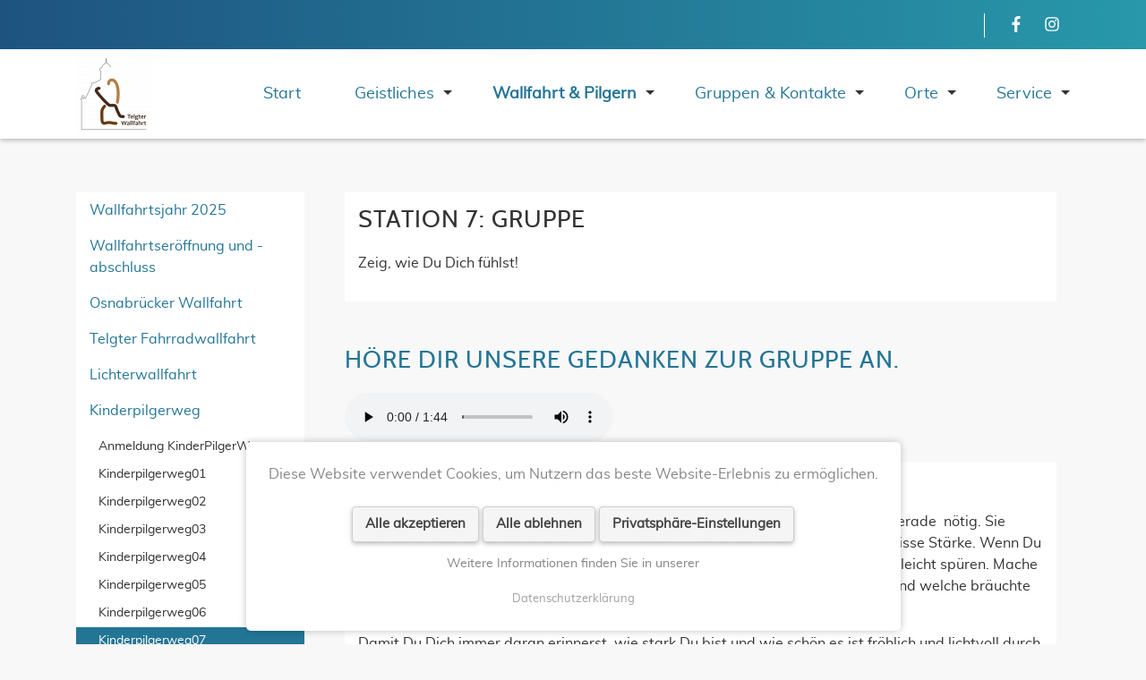

--- FILE ---
content_type: text/html; charset=utf-8
request_url: https://www.telgter-wallfahrt.de/kinderpilgerweg07.html
body_size: 8986
content:
<!DOCTYPE html>
<html lang="de">
<head>
<meta charset="utf-8">
<title>Kinderpilgerweg Station 7 - Telgter Wallfahrt</title>
<base href="https://www.telgter-wallfahrt.de/">
<meta name="robots" content="index,follow">
<meta name="description" content="Station 7 des Kinderpilgerweg Telgte - Gruppe">
<meta name="generator" content="Contao Open Source CMS">
<meta http-equiv="x-ua-compatible" content="ie=edge">
<style>.nav-container.sloping{transform:rotate(3deg);width:calc(100% + 15px);top:-50px;left:-5px}.nav-container.sloping.top-right{transform:rotate(-3deg)}#wrapper{visibility:hidden}</style>
<meta name="viewport" content="width=device-width, initial-scale=1, shrink-to-fit=no">
<meta name="keywords" content="">
<link rel="stylesheet" href="system/modules/tagsinput/assets/vendor/bootstrap-tagsinput/dist/bootstrap-tagsinput.css?v=d41ac497"><link rel="stylesheet" href="assets/css/colorbox.min.css,swipe.min.css,cookiebar_simple.css-f2f40c0b.css">
<link rel="stylesheet" type="text/css" media="all" href="assets/css/bootstrap.min.css,odd.scss-f550ef78.css">
<!--[if lt IE 9]><script src="assets/html5shiv/js/html5shiv-printshiv.min.js"></script><![endif]-->
</head>
<body id="top" class="left-col-layout" itemscope itemtype="http://schema.org/WebPage"><!-- indexer::stop -->
<div  class="contao-cookiebar cookiebar_simple cc-bottom" role="complementary" aria-describedby="cookiebar-desc">
<div class="cc-inner" aria-live="assertive" role="alert">
<div id="cookiebar-desc" class="cc-head">
<p>Diese Website verwendet Cookies, um Nutzern das beste Website-Erlebnis zu ermöglichen.</p>                    </div>
<div class="cc-footer ">
<button class="cc-btn success" data-accept-all>Alle akzeptieren</button>
<button class="cc-btn deny" data-deny-all>Alle ablehnen</button>
<button class="cc-btn info" data-toggle-group>Privatsphäre-Einstellungen</button>
<div class="cc-groups toggle-group">
<div class="cc-group">
<input type="checkbox" name="group[]" id="g1" value="1" data-toggle-cookies disabled checked>
<label for="g1" class="group">Essenziell</label>
<div class="cc-cookies">
<div class="cc-cookie">
<input type="checkbox" name="cookie[]" id="c2" value="2" disabled checked>
<label for="c2" class="cookie">Contao HTTPS CSRF Token</label>
<p>Schützt vor Cross-Site-Request-Forgery Angriffen.</p>                                                                                    <div class="cc-cookie-info">
<div><span>Speicherdauer:</span> Dieses Cookie bleibt nur für die aktuelle Browsersitzung bestehen.</div>
<div><span>Technischer Name:</span> csrf_https-contao_csrf_token</div>
</div>
</div>
<div class="cc-cookie">
<input type="checkbox" name="cookie[]" id="c3" value="3" disabled checked>
<label for="c3" class="cookie">PHP SESSION ID</label>
<p>Speichert die aktuelle PHP-Session.</p>                                                                                    <div class="cc-cookie-info">
<div><span>Speicherdauer:</span> Dieses Cookie bleibt nur für die aktuelle Browsersitzung bestehen.</div>
<div><span>Technischer Name:</span> PHPSESSID</div>
</div>
</div>
</div>
</div>
<button class="cc-btn save" data-save>Auswahl speichern</button>
</div>
</div>
<div class="cc-info">
<p>Weitere Informationen finden Sie in unserer</p>                                    <a href="https://www.telgter-wallfahrt.de/datenschutzerklaerung.html">Datenschutzerklärung</a>
</div>
</div>
</div>
<!-- indexer::continue -->
<script src="bundles/contaocookiebar/scripts/cookiebar.min.js"></script><script>var cookiebar=new ContaoCookiebar({configId:2,pageId:165,version:7,lifetime:63072000,token:'ccb_contao_token',doNotTrack:0,currentPageId:239,excludedPageIds:null,cookies:[],configs:[],texts:{acceptAndDisplay:'Akzeptieren und anzeigen'}})</script>
<div id="wrapper">
<header id="header" itemscope itemtype="http://schema.org/WPHeader">
<div class="inside">
<!-- indexer::stop -->
<div class="nav-container">
<div class="navbar-top">
<div class="container">
<div class="mod_article block" id="article-182">
<div class="container">
<div class="ce_ct_wrapperStart social-media first  ce_wrapper block"><div class="ce_ct_featureElement  block">
<div class="icon">
<a href="https://www.facebook.com/StMarienTelgte/" target="_blank" rel="noreferrer noopener">            <i class="fab fa-facebook-f"></i>
</a>        </div>
<div class="feature-text">
<div class="headline"></div>
<div class="text"><p><a href="https://www.facebook.com/pdirGmbH/" target="_blank" rel="noopener">Facebook</a></p></div>
</div>
</div><div class="ce_ct_featureElement  block">
<div class="icon">
<a href="https://www.instagram.com/pilgerhaustelgte/" target="_blank" rel="noreferrer noopener">            <i class="fab fa-instagram"></i>
</a>        </div>
<div class="feature-text">
<div class="headline"></div>
<div class="text"><p><a href="#" target="_blank" rel="noopener">Instagram</a></p></div>
</div>
</div></div>
</div>
</div>
</div>
</div>
<nav class="navbar mod_bs_navbar_container_odd navbar-light bg-light navbar-expand-lg" >
<div class="container">
<a href="telgter-wallfahrt.html" class="navbar-brand">
<div class="mod_article block" id="article-145">
<div class="container">
<div class="ce_image first last  block">
<figure class="image_container">
<img src="assets/images/0/Logo_Telgter_Wallfahrt_rand-c48a75cb.png" srcset="assets/images/0/Logo_Telgter_Wallfahrt_rand-c48a75cb.png 1x, assets/images/d/Logo_Telgter_Wallfahrt_rand-95bd6061.png 1.506x, assets/images/3/Logo_Telgter_Wallfahrt_rand-d927055d.png 2x" width="83" height="90" alt="" itemprop="image">
</figure>
</div>
</div>
</div>
</a>
<button
class="navbar-toggler"
type="button"
data-toggle="collapse"
data-target="#navbar-responsive-417"
aria-controls="navbar-responsive-417"
aria-expanded="false"
aria-label="">
<span class="navbar-toggler-icon"><i class="fas fa-bars"></i></span>
</button>
<div class="collapse navbar-collapse" id="navbar-responsive-417">
<!-- indexer::stop -->
<nav class="mod_navigation block" itemscope itemtype="http://schema.org/SiteNavigationElement">
<a href="kinderpilgerweg07.html#skipNavigation381" class="sr-only">Navigation überspringen</a>
<ul class="level_1 ">
<li class="first"><a href="start.html" title="Telgter Wallfahrt Startseite" class="first"  itemprop="url"><span itemprop="name">Start</span>
</a>
</li>
<li class="dropdown submenu"><a href="pilgermessen.html" title="Geistliches und Spirituelles am Wallfahrtsort Telgte" class="submenu"  aria-haspopup="true" itemprop="url"><span itemprop="name">Geistliches</span>
</a>
<div class="dropdown-toggle" data-toggle="dropdown"></div>
<ul class="level_2 dropdown-menu">
<li class="first"><a href="advents-wandel-weihnachtskrippe.html" title="Advents-Wandel-Weihnachtskrippe" class="first"  itemprop="url"><span itemprop="name">hoffen-staunen-wachsen Videobotschaften zur 4. Lichterwallfahrt</span>
</a>
</li>
<li class=""><a href="mariahatbesuch.html" title="Podcast Maria hat Besuch" class=""  itemprop="url"><span itemprop="name">Podcast</span>
</a>
</li>
<li class=""><a href="wallfahrtsmotto.html" title="Wallfahrtsmotto" class=""  itemprop="url"><span itemprop="name">Wallfahrtsmotto</span>
</a>
</li>
<li class=""><a href="gnadenbild.html" title="Gnadenbild" class=""  itemprop="url"><span itemprop="name">Gnadenbild</span>
</a>
</li>
<li class=""><a href="pilgermessen.html" title="Gottesdienste und Andachten am Telgter Gnadenbild" class=""  itemprop="url"><span itemprop="name">Pilgermessen, -andachten & Beichten</span>
</a>
</li>
<li class=""><a href="pilgergebete.html" title="Gebete für Pilger in Telgte" class=""  itemprop="url"><span itemprop="name">Pilgergebete</span>
</a>
</li>
<li class=""><a href="impulse-fahrradwallfahrt.html" title="Impulse für IhreFahrradwallfahrt nach Telgte" class=""  itemprop="url"><span itemprop="name">Impulse Fahrradwallfahrt</span>
</a>
</li>
<li class=""><a href="kreuzwegandacht.html" title="Kreuzwegandacht" class=""  itemprop="url"><span itemprop="name">Kreuzwegandacht</span>
</a>
</li>
<li class="last"><a href="gottesdiensthilfe.html" title="Gottesdiensthilfe" class="last"  itemprop="url"><span itemprop="name">Gottesdiensthilfe</span>
</a>
</li>
</ul>
</li>
<li class="dropdown submenu trail"><a href="wallfahrtsjahr.html" title="Wallfahren und Pilgern" class="submenu trail"  aria-haspopup="true" itemprop="url"><span itemprop="name">Wallfahrt & Pilgern</span>
</a>
<div class="dropdown-toggle" data-toggle="dropdown"></div>
<ul class="level_2 dropdown-menu">
<li class="first"><a href="wallfahrtsjahr.html" title="Wallfahrtsjahr 2025" class="first"  itemprop="url"><span itemprop="name">Wallfahrtsjahr 2025</span>
</a>
</li>
<li class=""><a href="wallfahrtseroeffnung-und-abschluss.html" title="Wallfahrtseröffnung und -abschluss" class=""  itemprop="url"><span itemprop="name">Wallfahrtseröffnung und -abschluss</span>
</a>
</li>
<li class=""><a href="osnabruecker-wallfahrt.html" title="Osnabrücker Wallfahrt" class=""  itemprop="url"><span itemprop="name">Osnabrücker Wallfahrt</span>
</a>
</li>
<li class=""><a href="telgter-fahrradwallfahrt.html" title="Telgter Fahrradwallfahrt" class=""  itemprop="url"><span itemprop="name">Telgter Fahrradwallfahrt</span>
</a>
</li>
<li class=""><a href="lichterwallfahrt.html" title="Lichterwallfahrt" class=""  itemprop="url"><span itemprop="name">Lichterwallfahrt</span>
</a>
</li>
<li class="dropdown submenu trail"><a href="Kinderpilgerweg.html" title="Kinderpilgerweg" class="submenu trail"  aria-haspopup="true" itemprop="url"><span itemprop="name">Kinderpilgerweg</span>
</a>
<div class="dropdown-toggle" data-toggle="dropdown"></div>
<ul class="level_3 dropdown-menu">
<li class="sibling first"><a href="anmeldungkinderpilgerweg.html" title="Anmeldung KinderPilgerWeg" class="sibling first"  itemprop="url"><span itemprop="name">Anmeldung KinderPilgerWeg</span>
</a>
</li>
<li class="sibling"><a href="kinderpilgerweg01.html" title="Kinderpilgerweg Station 1" class="sibling"  itemprop="url"><span itemprop="name">Kinderpilgerweg01</span>
</a>
</li>
<li class="sibling"><a href="kinderpilgerweg02.html" title="Kinderpilgerweg Station 2" class="sibling"  itemprop="url"><span itemprop="name">Kinderpilgerweg02</span>
</a>
</li>
<li class="sibling"><a href="kinderpilgerweg03.html" title="Kinderpilgerweg Station 3" class="sibling"  itemprop="url"><span itemprop="name">Kinderpilgerweg03</span>
</a>
</li>
<li class="sibling"><a href="kinderpilgerweg04.html" title="Kinderpilgerweg Station 4" class="sibling"  itemprop="url"><span itemprop="name">Kinderpilgerweg04</span>
</a>
</li>
<li class="sibling"><a href="kinderpilgerweg05.html" title="Kinderpilgerweg Station 5" class="sibling"  itemprop="url"><span itemprop="name">Kinderpilgerweg05</span>
</a>
</li>
<li class="sibling"><a href="kinderpilgerweg06.html" title="Kinderpilgerweg Station 6" class="sibling"  itemprop="url"><span itemprop="name">Kinderpilgerweg06</span>
</a>
</li>
<li class="active"><strong class="active" itemprop="name">Kinderpilgerweg07                </strong>
</li>
<li class="sibling"><a href="kinderpilgerweg08.html" title="Kinderpilgerweg Station 8" class="sibling"  itemprop="url"><span itemprop="name">Kinderpilgerweg08</span>
</a>
</li>
<li class="sibling"><a href="kinderpilgerweg09.html" title="Kinderpilgerweg Station 9" class="sibling"  itemprop="url"><span itemprop="name">Kinderpilgerweg09</span>
</a>
</li>
<li class="sibling"><a href="kinderpilgerweg10.html" title="Kinderpilgerweg Station10" class="sibling"  itemprop="url"><span itemprop="name">Kinderpilgerweg10</span>
</a>
</li>
<li class="sibling"><a href="kinderpilgerweg11.html" title="Kinderpilgerweg Station 11" class="sibling"  itemprop="url"><span itemprop="name">Kinderpilgerweg11</span>
</a>
</li>
<li class="sibling"><a href="kinderpilgerweg12.html" title="Kinderpilgerweg Station 12" class="sibling"  itemprop="url"><span itemprop="name">Kinderpilgerweg 12</span>
</a>
</li>
<li class="sibling"><a href="kinderpilgerweg-13.html" title="Kinderpilgerweg Station 12" class="sibling"  itemprop="url"><span itemprop="name">Kinderpilgerweg 13</span>
</a>
</li>
<li class="sibling last"><a href="bonus-johannes-singt-fuer-dich.html" title="Kinderpilgerweg Station 12" class="sibling last"  itemprop="url"><span itemprop="name">Bonus: Johannes singt für Dich</span>
</a>
</li>
</ul>
</li>
<li class=""><a href="pilgerwege.html" title="Pilgerwege nach Telgte" class=""  itemprop="url"><span itemprop="name">Pilgerwege</span>
</a>
</li>
<li class=""><a href="kutschwallfahrt.html" title="Kutschwallfahrt" class=""  itemprop="url"><span itemprop="name">Kutschwallfahrt</span>
</a>
</li>
<li class="last"><a href="glatzer-wallfahrt.html" title="Glatzer Wallfahrt" class="last"  itemprop="url"><span itemprop="name">Glatzer Wallfahrt</span>
</a>
</li>
</ul>
</li>
<li class="dropdown submenu"><a href="ansprechpartner.html" title="Ansprechpartner" class="submenu"  aria-haspopup="true" itemprop="url"><span itemprop="name">Gruppen & Kontakte</span>
</a>
<div class="dropdown-toggle" data-toggle="dropdown"></div>
<ul class="level_2 dropdown-menu">
<li class="first"><a href="ansprechpartner.html" title="Wallfahrtsleitung, Seelsorger*innen und Mitaberbeiter*innen" class="first"  itemprop="url"><span itemprop="name">Leitung und Mitarbeitende</span>
</a>
</li>
<li class=""><a href="kinderpilgerclub.html" title="Kinderpilgerlub un Kinderpilgerweg" class=""  itemprop="url"><span itemprop="name">Kinderpilgerclub</span>
</a>
</li>
<li class=""><a href="wallfahrtsgilde.html" title="Wallfahrtsgilde" class=""  itemprop="url"><span itemprop="name">Wallfahrtsgilde</span>
</a>
</li>
<li class=""><a href="https://www.bistum-muenster.de/" title="Bistum Münster" class=""  target="_blank" itemprop="url"><span itemprop="name">Bistum Münster</span>
</a>
</li>
<li class="last"><a href="https://www.telgte.de/" title="Stadt Telgte" class="last"  target="_blank" itemprop="url"><span itemprop="name">Stadt Telgte</span>
</a>
</li>
</ul>
</li>
<li class="dropdown submenu"><a href="orte.html" title="Orte" class="submenu"  aria-haspopup="true" itemprop="url"><span itemprop="name">Orte</span>
</a>
<div class="dropdown-toggle" data-toggle="dropdown"></div>
<ul class="level_2 dropdown-menu">
<li class="first"><a href="virtueller-rundgang.html" title="Virtueller Rundgang Telgte" class="first"  itemprop="url"><span itemprop="name">Virtueller Rundgang</span>
</a>
</li>
<li class=""><a href="wallfahrtskapelle.html" title="Wwallfahrtskapelle mit Gnadenbild Telgte" class=""  itemprop="url"><span itemprop="name">Wallfahrtskapelle</span>
</a>
</li>
<li class=""><a href="propsteikirche.html" title="Propsteikirche St. Clemens Telgte" class=""  itemprop="url"><span itemprop="name">Propsteikirche</span>
</a>
</li>
<li class=""><a href="pilgerhaus.html" title="Pilgerhaus Telgte" class=""  itemprop="url"><span itemprop="name">Pilgerhaus</span>
</a>
</li>
<li class=""><a href="pilgerhausdisplay.html" title="Heute im Pilgerhaus" class=""  itemprop="url"><span itemprop="name">Heute im Pilgerhaus</span>
</a>
</li>
<li class=""><a href="https://museum-telgte.de/" title="Museum RELiGIO" class=""  target="_blank" itemprop="url"><span itemprop="name">Museum RELiGIO</span>
</a>
</li>
<li class="last"><a href="kreuzweganderems.html" title="Kreuzweg an der Ems &#40;Bükerkreuzweg&#41;" class="last"  itemprop="url"><span itemprop="name">Kreuzweg an der Ems</span>
</a>
</li>
</ul>
</li>
<li class="dropdown submenu last"><a href="anreise.html" title="Service" class="submenu last"  aria-haspopup="true" itemprop="url"><span itemprop="name">Service</span>
</a>
<div class="dropdown-toggle" data-toggle="dropdown"></div>
<ul class="level_2 dropdown-menu">
<li class="first"><a href="anmeldung.html" title="Anmeldung für Gruppen" class="first"  itemprop="url"><span itemprop="name">Anmeldung für Gruppen</span>
</a>
</li>
<li class=""><a href="gruppenanmeldung-kinderpilgerweg.html" title="Gruppenanmeldung KinderPilgerWeg" class=""  itemprop="url"><span itemprop="name">Gruppenanmeldung KinderPilgerWeg</span>
</a>
</li>
<li class=""><a href="newsletter.html" title="Newsletter" class=""  itemprop="url"><span itemprop="name">Newsletter</span>
</a>
</li>
<li class=""><a href="download.html" title="Download" class=""  itemprop="url"><span itemprop="name">Download</span>
</a>
</li>
<li class=""><a href="gastgeber.html" title="Gastgeber werden" class=""  itemprop="url"><span itemprop="name">Gastgeber werden</span>
</a>
</li>
<li class=""><a href="aktuelles.html" title="Aktuell" class=""  itemprop="url"><span itemprop="name">Aktuell</span>
</a>
</li>
<li class=""><a href="anreise.html" title="Anreise nach Telgte" class=""  itemprop="url"><span itemprop="name">Anreise</span>
</a>
</li>
<li class=""><a href="Kinderpilgerweg.html" title="KinderPilgerWeg" class=""  itemprop="url"><span itemprop="name">KinderPilgerWeg</span>
</a>
</li>
<li class=""><a href="intelgte.html" title="Aufenthalt in Telgte" class=""  itemprop="url"><span itemprop="name">Aufenthalt in Telgte</span>
</a>
</li>
<li class=""><a href="impressum.html" title="Impressum" class=""  itemprop="url"><span itemprop="name">Impressum</span>
</a>
</li>
<li class="last"><a href="datenschutzerklaerung.html" title="Datenschutzerklärung" class="last"  itemprop="url"><span itemprop="name">Datenschutzerklärung</span>
</a>
</li>
</ul>
</li>
</ul>
<a id="skipNavigation381" class="sr-only">&nbsp;</a>
</nav>
<!-- indexer::continue -->
</div>        </div>
</nav>
</div>
<!-- indexer::continue -->
</div>
</header>
<div class="container" id="container">
<div class="row">
<main class="col-12 col-lg-9 order-first order-lg-last" id="main" itemscope itemtype="http://schema.org/WebPageElement" itemprop="mainContentOfPage">
<div class="inside">
<div class="mod_article first last block" id="article-361">
<div class="container">
<div class="ce_text first  block simplebox">
<div class="inside">
<h2>
Station 7: Gruppe                    </h2>
<p>Zeig, wie Du Dich fühlst!</p>
</div>
</div>
<!-- indexer::stop -->
<div class="ce_player  block">
<h2>Höre Dir unsere Gedanken zur Gruppe an.</h2>
<figure class="audio_container">
<audio controls>
<source type="audio/x-m4a" src="files/telgter-wallfahrt/Kinderpilgerclub/Kinderpilgerweg/Audio Kinderpilgerweg 2024/07 2024Gruppe.m4a" title="07 2024Gruppe.m4a">
</audio>
</figure>
</div>
<!-- indexer::continue -->
<div class="ce_text  block simplebox">
<div class="inside">
<p>Zu dieser siebten Station haben Dich nun unsere Sterne geführt.</p>
<p>Diese Gruppe mit dem Kind in der Mitte, haben Dein Sternenleuchten scheinbar gerade&nbsp; nötig. Sie wirken auf den ersten Blick etwas traurig.&nbsp; Doch auch in der Trauer liegt eine gewisse Stärke. Wenn Du Dich auf die Sockel stellst, so dass die Figuren hinter Dir stehen, kannst Du sie vielleicht spüren. Mache ihre Haltung doch einmal nach. Wer von den Figuren fühlt sich beschützend an? Und welche bräuchte vielleicht Deinen Schutz und Deine gute Stimmung? </p>
<p>Damit Du Dich immer daran erinnerst, wie stark Du bist und wie schön es ist fröhlich und lichtvoll durch die Welt zu gehen, haben wir für Dich ein Podest gebaut. Auf dem wartet schon ein heller Stern auf Dich.&nbsp; Stelle Dich einfach darauf und bitte jemanden ein Foto zu machen, wärend Du Dein hellstes und kraftvollsten Leuchten zeigst. Das kannst Du dann später in Deinen Pilgerpass kleben und hast dann Dich als lebendigen Stern darin.</p>
<figure class="image_container float_below">
<picture>
<source srcset="files/telgter-wallfahrt/Kinderpilgerclub/Kinderpilgerweg/22%20kpc%20gruppe%20%20%282%29%20web.jpg" media="(max-width: 450px)" width="5472" height="3648">
<source srcset="files/telgter-wallfahrt/Kinderpilgerclub/Kinderpilgerweg/22%20kpc%20gruppe%20%20%282%29%20web.jpg" media="(max-width: 991px)" width="5472" height="3648">
<source srcset="files/telgter-wallfahrt/Kinderpilgerclub/Kinderpilgerweg/22%20kpc%20gruppe%20%20%282%29%20web.jpg" media="(max-width: 1200px)" width="5472" height="3648">
<img src="files/telgter-wallfahrt/Kinderpilgerclub/Kinderpilgerweg/22%20kpc%20gruppe%20%20%282%29%20web.jpg" width="5472" height="3648" alt="" itemprop="image">
</picture>
</figure>
</div>
</div><div class="ce_text  block simplebox">
<div class="inside">
<h2>
Das sagt die Bibel                    </h2>
<p><span class="TextRun SCXW723259 BCX8" lang="DE-DE" data-contrast="auto"><span class="NormalTextRun SCXW723259 BCX8">E</span><span class="NormalTextRun SCXW723259 BCX8">s gibt ganz unterschiedliche </span><span class="NormalTextRun SCXW723259 BCX8">Arten</span><span class="NormalTextRun SCXW723259 BCX8"> miteinander in </span><span class="NormalTextRun SCXW723259 BCX8">Kontakt</span><span class="NormalTextRun SCXW723259 BCX8"> zu treten. </span><span class="NormalTextRun SCXW723259 BCX8">Wir können </span><span class="NormalTextRun SCXW723259 BCX8">W</span><span class="NormalTextRun SCXW723259 BCX8">orte verwenden, </span><span class="NormalTextRun SCXW723259 BCX8">oder un</span><span class="NormalTextRun SCXW723259 BCX8">s</span> <span class="NormalTextRun SCXW723259 BCX8">durch</span> <span class="NormalTextRun SCXW723259 BCX8">Körperhaltungen und Gesichtsausdrücke</span> <span class="NormalTextRun SCXW723259 BCX8">zeigen</span><span class="NormalTextRun SCXW723259 BCX8">, was wir denken oder fühlen. </span><span class="NormalTextRun SCXW723259 BCX8">Wenn Jesus Kranke heilt, dann oft durch Wort</span><span class="NormalTextRun SCXW723259 BCX8">e</span><span class="NormalTextRun SCXW723259 BCX8"> oder durch Berührung</span><span class="NormalTextRun SCXW723259 BCX8">en</span><span class="NormalTextRun SCXW723259 BCX8">. </span><span class="NormalTextRun SCXW723259 BCX8">Und </span><span class="NormalTextRun SCXW723259 BCX8">als die </span><span class="NormalTextRun SCXW723259 BCX8">Jünger</span> <span class="NormalTextRun SCXW723259 BCX8">eine Gruppe von </span><span class="NormalTextRun SCXW723259 BCX8">Kindern wegschicken w</span><span class="NormalTextRun SCXW723259 BCX8">ollen</span><span class="NormalTextRun SCXW723259 BCX8">,</span> <span class="NormalTextRun SCXW723259 BCX8">passiert folgendes:</span> <span class="NormalTextRun SCXW723259 BCX8">„</span><span class="NormalTextRun SCXW723259 BCX8">Da brachte man Kinder zu ihm, damit er sie berühre. Die Jünger aber wiesen die Leute zurecht. Als Jesus das sah, wurde er unwillig und sagte zu ihnen: Lasst die Kinder zu mir kommen; hindert sie nicht daran! Denn solchen wie ihnen gehört das Reich Gottes. Amen, ich sage euch: Wer das Reich Gottes nicht so annimmt wie ein Kind, der wird nicht hineinkommen. Und er nahm die Kinder in seine Arme; dann legte er ihnen die Hände auf und segnete sie.</span><span class="NormalTextRun SCXW723259 BCX8">“ (</span><span class="NormalTextRun SCXW723259 BCX8">Mk 10,13-16</span><span class="NormalTextRun SCXW723259 BCX8">)</span> <span class="NormalTextRun SCXW723259 BCX8">Jesus zeigt durch all das immer wieder deutlich: Jeder Mensch ist bei Gott willkommen</span><span class="NormalTextRun SCXW723259 BCX8">.</span><span class="NormalTextRun SCXW723259 BCX8">&nbsp;</span></span><span class="EOP SCXW723259 BCX8" data-ccp-props="{">&nbsp;</span></p>
</div>
</div>
<div class="ce_text  block">
<h2>Künstlerische Konzeption</h2>
<p><strong>Gruppe:</strong></p>
<p>Stelenfarbe: rot</p>
<p>Bei dieser Station handelt sich ursprünglich um die Kreuzweg-Station der „Weinenden Frauen“. Ihr Anblick hat auch uns erst traurig gemacht. Bis wir uns auf ihre Sockel gestellt haben und die Trauer dieser Darstellungen nicht mehr sehen konnten, da sie mit dem Rücken zu uns standen. Als wir uns an sie angelehnt haben und ihre Arm-und Handhaltungen nachempfunden haben, veränderte sich unser Gefühl und wir empfanden sie als Schutzfiguren.</p>
<p>Diese Station lädt ein, den eigenen Standpunkt zu überprüfen und nicht der optischen Urteil-und Vorurteilskraft zu vertrauen. Sich stattdessen neugierig darauf einzulassen und neu kennenzulernen. Ein paar Meter weiter haben wir ein Siegerpodest aufgebaut. Die oberste Stufe ist genauso hoch , wie die Podeste der Gruppenfiguren. Hier gilt es die soeben gemachte Erfahrung aus anderer Perspektive neu zu entdecken und in die Rolle&nbsp; der Figuren zu schlüpfen.</p>
<p>Das Siegerpodest zu besteigen und von hier die Gruppe zu beobachten ist eine interessante Erfahrung.</p>
<p>Ein Stern des Sternenweges ist an diesem Podest befestigt. Ein weiterer an einem Baum der direkt dahinter steht. Stellt sich nun jemand auf das Podest, so entsteht aus einer bestimmten Perspektive heraus das Gefühl, über dem Kopf und unter sich einen Stern leuchten zu sehen. Dazu passt die Textpassage aus dem Vaterunser „wie im Himmel, so auch auf Erden“, was soviel bedeutet, dass Gottes Licht grenzenlos mit uns geht.</p>
<p>Beim Blick durch das rote Stelenfenster verschwimmen die Figuren und verlieren ihre „bedrohliche“ Kraft, trotz der kraftvollen roten Einfärbung.</p>
<p>Dazu bedarf es aber den schon erwähnten Blick um die Ecke.</p>
<p>Der direkte Blick von vorne durch das Stelenfenster ist gefällig und lässt die Wirkung der Station bewusst „neutral“ werden</p>
</div>
<h2 class="ce_headline ">
Und so geht´s weiter</h2>
<div class="ce_ct_teaserBox last  block">
<div class="inside">
<a href="https://www.telgter-wallfahrt.de/kinderpilgerweg08.html" >
<figure class="image_container float_above">
<img src="files/telgter-wallfahrt/Kinderpilgerclub/Kinderpilgerweg/22%20kpc%20himmelsleiter%20%20%282%29%20web.jpg" width="5472" height="3648" alt="" itemprop="image">
</figure>
</a>
<p>Den nächsten Stern findest Du am Wegesrand und er führt Dich weg von eingetretenen Pfaden.</p>
<div class="pageLink">
<a href="https://www.telgter-wallfahrt.de/kinderpilgerweg08.html" title="">Hier geht´s zu Station 8</a>
</div>
</div>
</div>
</div>
</div>
</div>
</main>
<aside class="col-12 col-lg-3 order-last order-lg-first" id="left">
<div class="inside">
<!-- indexer::stop -->
<nav class="mod_navigation subnav block" itemscope itemtype="http://schema.org/SiteNavigationElement">
<a href="kinderpilgerweg07.html#skipNavigation384" class="sr-only">Navigation überspringen</a>
<ul class="level_1">
<li class="first"><a href="wallfahrtsjahr.html" title="Wallfahrtsjahr 2025" class="first" itemprop="url"><span itemprop="name">Wallfahrtsjahr 2025</span></a></li>
<li><a href="wallfahrtseroeffnung-und-abschluss.html" title="Wallfahrtseröffnung und -abschluss" itemprop="url"><span itemprop="name">Wallfahrtseröffnung und -abschluss</span></a></li>
<li><a href="osnabruecker-wallfahrt.html" title="Osnabrücker Wallfahrt" itemprop="url"><span itemprop="name">Osnabrücker Wallfahrt</span></a></li>
<li><a href="telgter-fahrradwallfahrt.html" title="Telgter Fahrradwallfahrt" itemprop="url"><span itemprop="name">Telgter Fahrradwallfahrt</span></a></li>
<li><a href="lichterwallfahrt.html" title="Lichterwallfahrt" itemprop="url"><span itemprop="name">Lichterwallfahrt</span></a></li>
<li class="submenu trail"><a href="Kinderpilgerweg.html" title="Kinderpilgerweg" class="submenu trail" aria-haspopup="true" itemprop="url"><span itemprop="name">Kinderpilgerweg</span></a>
<ul class="level_2">
<li class="sibling first"><a href="anmeldungkinderpilgerweg.html" title="Anmeldung KinderPilgerWeg" class="sibling first" itemprop="url"><span itemprop="name">Anmeldung KinderPilgerWeg</span></a></li>
<li class="sibling"><a href="kinderpilgerweg01.html" title="Kinderpilgerweg Station 1" class="sibling" itemprop="url"><span itemprop="name">Kinderpilgerweg01</span></a></li>
<li class="sibling"><a href="kinderpilgerweg02.html" title="Kinderpilgerweg Station 2" class="sibling" itemprop="url"><span itemprop="name">Kinderpilgerweg02</span></a></li>
<li class="sibling"><a href="kinderpilgerweg03.html" title="Kinderpilgerweg Station 3" class="sibling" itemprop="url"><span itemprop="name">Kinderpilgerweg03</span></a></li>
<li class="sibling"><a href="kinderpilgerweg04.html" title="Kinderpilgerweg Station 4" class="sibling" itemprop="url"><span itemprop="name">Kinderpilgerweg04</span></a></li>
<li class="sibling"><a href="kinderpilgerweg05.html" title="Kinderpilgerweg Station 5" class="sibling" itemprop="url"><span itemprop="name">Kinderpilgerweg05</span></a></li>
<li class="sibling"><a href="kinderpilgerweg06.html" title="Kinderpilgerweg Station 6" class="sibling" itemprop="url"><span itemprop="name">Kinderpilgerweg06</span></a></li>
<li class="active"><strong class="active" itemprop="name">Kinderpilgerweg07</strong></li>
<li class="sibling"><a href="kinderpilgerweg08.html" title="Kinderpilgerweg Station 8" class="sibling" itemprop="url"><span itemprop="name">Kinderpilgerweg08</span></a></li>
<li class="sibling"><a href="kinderpilgerweg09.html" title="Kinderpilgerweg Station 9" class="sibling" itemprop="url"><span itemprop="name">Kinderpilgerweg09</span></a></li>
<li class="sibling"><a href="kinderpilgerweg10.html" title="Kinderpilgerweg Station10" class="sibling" itemprop="url"><span itemprop="name">Kinderpilgerweg10</span></a></li>
<li class="sibling"><a href="kinderpilgerweg11.html" title="Kinderpilgerweg Station 11" class="sibling" itemprop="url"><span itemprop="name">Kinderpilgerweg11</span></a></li>
<li class="sibling"><a href="kinderpilgerweg12.html" title="Kinderpilgerweg Station 12" class="sibling" itemprop="url"><span itemprop="name">Kinderpilgerweg 12</span></a></li>
<li class="sibling"><a href="kinderpilgerweg-13.html" title="Kinderpilgerweg Station 12" class="sibling" itemprop="url"><span itemprop="name">Kinderpilgerweg 13</span></a></li>
<li class="sibling last"><a href="bonus-johannes-singt-fuer-dich.html" title="Kinderpilgerweg Station 12" class="sibling last" itemprop="url"><span itemprop="name">Bonus: Johannes singt für Dich</span></a></li>
</ul>
</li>
<li><a href="pilgerwege.html" title="Pilgerwege nach Telgte" itemprop="url"><span itemprop="name">Pilgerwege</span></a></li>
<li><a href="kutschwallfahrt.html" title="Kutschwallfahrt" itemprop="url"><span itemprop="name">Kutschwallfahrt</span></a></li>
<li class="last"><a href="glatzer-wallfahrt.html" title="Glatzer Wallfahrt" class="last" itemprop="url"><span itemprop="name">Glatzer Wallfahrt</span></a></li>
</ul>
<a id="skipNavigation384" class="sr-only">&nbsp;</a>
</nav>
<!-- indexer::continue -->
</div>
</aside>
</div>        </div>
<footer id="footer" class="">
<div class="main-footer skw-tr">
<div class="skewed-bg skewed-top skewed-right"></div>
<div class="container">
<div class="row">
<div class="col-sm-12 col-md-3 first">
<div class="mod_article block" id="article-136">
<div class="container">
<div class="ce_text first last  block">
<h3>Adressdaten</h3>
<p>Wallfahrtsbüro Telgter Wallfahrt<br>Kardinal-von-Galen-Platz 9 <br>48291 Telgte</p>
</div>
</div>
</div>
</div>
<div class="col-sm-12 col-md-3">
<div class="mod_article block" id="article-137">
<div class="container">
<h3 class="ce_headline first ">
Kontaktdaten</h3>
<div class="ce_ct_featureElement  block">
<div class="icon">
<i class="fas fa-phone"></i>
</div>
<div class="feature-text">
<div class="headline"></div>
<div class="text"><p>02504 / 93 231 - 11</p></div>
</div>
</div><div class="ce_ct_featureElement last  block">
<div class="icon">
<i class="far fa-envelope"></i>
</div>
<div class="feature-text">
<div class="headline"></div>
<div class="text"><p><a href="mailto:info@telgter-wallfahrt.de">info@telgter-wallfahrt.de</a></p></div>
</div>
</div>
</div>
</div>
</div>
<div class="col-sm-12 col-md-3">
<div class="mod_article block" id="article-270">
<div class="container">
<h3 class="ce_headline first ">
Infos</h3>
<div class="ce_hyperlink  block">
<a href="impressum.html" class="hyperlink_txt" title="Impressum">Impressum</a>
</div>
<div class="ce_hyperlink last  block">
<a href="datenschutzerklaerung.html" class="hyperlink_txt" title="Datenschutzerklärung">Datenschutzerklärung</a>
</div>
</div>
</div>
</div>
<div class="col-sm-12 col-md-3 last"></div>
</div>
</div>
</div>
<a href="kinderpilgerweg07.html#top" class="toplink btn"><i class="fas fa-chevron-up"></i></a>    </footer>
</div>
<script src="assets/js/jquery.min.js,bootstrap-tagsinput.min.js,contao-utils-bundle.js,...-7d59ead4.js"></script>
<script>window.FontAwesomeConfig={searchPseudoElements:!0}</script>
<script src="assets/jquery-ui/js/jquery-ui.min.js?v=1.13.1"></script>
<script>jQuery(function($){$(document).accordion({heightStyle:'content',header:'.toggler',collapsible:!0,create:function(event,ui){ui.header.addClass('active');$('.toggler').attr('tabindex',0)},activate:function(event,ui){ui.newHeader.addClass('active');ui.oldHeader.removeClass('active');$('.toggler').attr('tabindex',0)}})})</script>
<script src="assets/colorbox/js/colorbox.min.js?v=1.6.6"></script>
<script>jQuery(function($){$('a[data-lightbox]').map(function(){$(this).colorbox({loop:!1,rel:$(this).attr('data-lightbox'),maxWidth:'95%',maxHeight:'95%'})})})</script>
<script src="assets/swipe/js/swipe.min.js?v=2.2.0"></script>
<script>(function(){var e=document.querySelectorAll('.content-slider, .slider-control'),c,i;for(i=0;i<e.length;i+=2){c=e[i].getAttribute('data-config').split(',');new Swipe(e[i],{'auto':parseInt(c[0]),'speed':parseInt(c[1]),'startSlide':parseInt(c[2]),'continuous':parseInt(c[3]),'menu':e[i+1]})}})()</script>
<script type="application/ld+json">{"@context":{"contao":"https:\/\/schema.contao.org\/"},"@type":"contao:Page","contao:title":"Kinderpilgerweg Station 7","contao:pageId":239,"contao:noSearch":false,"contao:protected":false,"contao:groups":[],"contao:fePreview":false}</script></body>
</html>